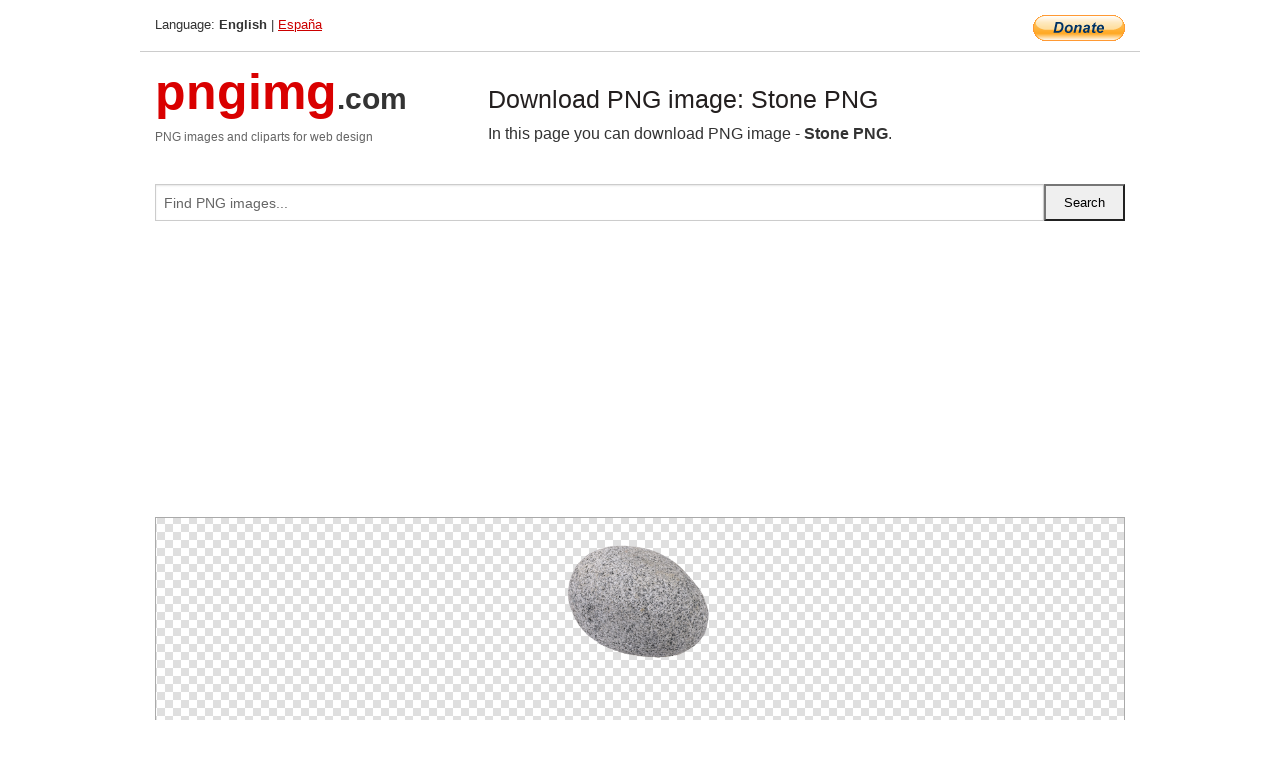

--- FILE ---
content_type: text/html; charset=UTF-8
request_url: https://pngimg.com/image/13569
body_size: 4616
content:
<!DOCTYPE html>
<html lang="en">
<head>
    <link rel="stylesheet" type="text/css" href="https://pngimg.com/distr/css/css.css"/>
    <title>Stone PNG transparent image download, size: 300x198px</title>
    <meta http-equiv="Content-Type" content="text/html; charset=utf-8"/>
    <meta name="viewport" content="width=device-width, initial-scale=1.0"/>
    <meta name="robots" content="index, follow"/>
    <meta name="keywords" content="Stone PNG size: 300x198px, Stones and rocks PNG images, PNG image: Stone PNG, free PNG image, Stones and rocks"/>
    <meta name="description" content="Stone PNG PNG image with transparent background, size: 300x198px. Stone PNG in high resolution. Download: https://pngimg.com/https://pngimg.com/uploads/stone/stone_PNG13569.png"/>
    <meta name="google-site-verification" content="qcYfEN7AYS0t2uzuv1nfdpuWns53GYFbGG0rNLsatHM"/>
    <meta property="og:locale" content="en_US"/>
    <meta property="og:type" content="article"/>
    <meta property="og:title" content="Stone PNG image with transparent background"/>
    <meta property="og:description" content="Stone PNG PNG image. You can download PNG image Stone PNG, free PNG image, Stone PNG PNG"/>
    <meta property="og:url" content="https://pngimg.com/image/13569"/>
    <meta property="og:site_name" content="pngimg.com"/>
    <meta property="og:image" content="https://pngimg.com/uploads/stone/stone_PNG13569.png"/>
    <meta name="twitter:card" content="summary"/>
    <meta name="twitter:description" content="Stone PNG PNG image. You can download PNG image Stone PNG, free PNG image, Stone PNG PNG"/>
    <meta name="twitter:title" content="Stone PNG image with transparent background"/>
    <meta name="twitter:image" content="https://pngimg.com/uploads/stone/stone_PNG13569.png"/>
    <link rel="canonical"
          href="https://pngimg.com/image/13569"/>
    <link rel="shortcut icon" href="https://pngimg.com/favicon.ico"/>
        <script async src="https://pagead2.googlesyndication.com/pagead/js/adsbygoogle.js?client=ca-pub-0593512396584361"
            crossorigin="anonymous"></script>
        <script async custom-element="amp-auto-ads"
            src="https://cdn.ampproject.org/v0/amp-auto-ads-0.1.js">
    </script>
</head>
<body>
<amp-auto-ads type="adsense"
              data-ad-client="ca-pub-0593512396584361">
</amp-auto-ads>
<div class="row bottom_border">
    <div class="large-10 small-8 columns">
        Language: <b>English</b> | <a href="https://pngimg.es">España</a>
    </div>
    <div class="large-2 small-4 columns" style="text-align: right;">
        <a href="https://www.paypal.com/donate/?hosted_button_id=H269GXHKMEZBG" target="_blank"><img
                    src="/distr/img/btn_donate_lg.gif" style="border:0" alt="Donate"/></a>
    </div>
</div>
<div class="row top-logo">
    <div class="large-4 medium-4 small-12 columns logo_div" style="text-align:left;">
        <a href="/" class="none"><span class="logo"><span class="logo_title">pngimg</span>.com</span></a>
        <h1>PNG images and cliparts for web design</h1>
    </div>
    <div class="large-8 medium-8 small-12 columns" style="text-align:left;padding-top:30px;">
        <h1>Download PNG image: Stone PNG </h1>
     In this page you can download PNG image  - <strong>Stone PNG</strong>.<br/><br/>    </div>
</div>
<div class="row">
    <div class="large-12 columns search_form_div" itemscope="" itemtype="http://schema.org/WebSite">
        <link itemprop="url" href="https://pngimg.com"/>
        <form itemprop="potentialAction" itemscope="" itemtype="http://schema.org/SearchAction" method="get"
              action="https://pngimg.com/search_image/">
            <meta itemprop="target" content="https://pngimg.com/search_image/?search_image={search_image}"/>
            <div class="row collapse search_form">
                <div class="large-11 small-9 columns">
                    <input type="text" itemprop="query-input" name="search_image" value=""
                           placeholder="Find PNG images..."/>
                </div>
                <div class="large-1 small-3 columns">
                    <input type="submit" name="search_button" value="Search"/>
                </div>
            </div>
        </form>
    </div>
</div>
<div class="row">
    <div class="large-12 columns">
        <ins class="adsbygoogle"
     style="display:block"
     data-ad-client="ca-pub-0593512396584361"
     data-ad-slot="7194450127"
     data-ad-format="auto"
     data-full-width-responsive="true"></ins>
<script>
     (adsbygoogle = window.adsbygoogle || []).push({});
</script><div class="png_big" itemscope itemtype="http://schema.org/ImageObject">
                                    <img itemprop="contentUrl" data-original="https://pngimg.com/uploads/stone/stone_PNG13569.png" src="https://pngimg.com/uploads/stone/stone_PNG13569.png" alt="Stone PNG" title="Stone PNG" style="border:0;width:auto;width: 198px;max-height:550px;">                                          
                                    <meta itemprop="representativeOfPage" content="true">
                                    <meta itemprop="fileFormat" content="image/png">                                   
                                    <meta itemprop="contentSize" content="92 kilo"/>                                   
                                    <meta itemprop="thumbnail" content="https://pngimg.com/uploads/stone/small/stone_PNG13569.png" />
                                    <meta itemprop="width" content="300" />
                                    <meta itemprop="height" content="198" />
                                    <meta itemprop="usageInfo" content="https://pngimg.com/license" />
                                    <meta itemprop="name" content="Stone PNG" />
                                    <meta itemprop="image" content="https://pngimg.com/uploads/stone/stone_PNG13569.png" />                                    
                                </div>   
                      
<div>
    <a href="/d/stone_PNG13569.png" class="download_png" target="_blank" style="width:200px;">Download PNG image</a> <br/>
    Share image: <br/>
    <div class="share-buttons">
    <button
        class="facebook"
        onClick='window.open("https://www.facebook.com/sharer.php?u=https://pngimg.com/image/13569","sharer","status=0,toolbar=0,width=650,height=500");'
        title="Share in Facebook">
    </button>    
    <button
        class="telegram"
        onClick='window.open("https://telegram.me/share/url?url=https://pngimg.com/image/13569","sharer","status=0,toolbar=0,width=650,height=500");'
        title="Share in Telegram">
    </button>
    <button
        class="pinterest"
        onClick='window.open("https://ru.pinterest.com/pin/create/button/?url=https://pngimg.com/image/13569&media=http:https://pngimg.com/uploads/stone/small/stone_PNG13569.png&description=Stone+PNG","sharer","status=0,toolbar=0,width=650,height=500");'       
        title="Pin">
    </button>
    <button
        class="twitter"
        onClick='window.open("https://twitter.com/intent/tweet?text=Stone PNG&url= https://pngimg.com/image/13569","sharer","status=0,toolbar=0,width=650,height=500");'
        title="Tweet">
    </button>
</div>

    <br/>
          <b>License:</b> <a class="black" href="https://pngimg.com/license" target="_blank">Attribution-NonCommercial 4.0 International (CC BY-NC 4.0)</a>
          <div style="font-size:12px;margin-top:8px;">
                                        
                                            Keywords: <span><a class="black" href="https://pngimg.com/uploads/stone/stone_PNG13569.png">Stone PNG size: 300x198px, Stones and rocks PNG images, PNG image: Stone PNG, free PNG image, Stones and rocks</a></span><br/>
                                            Image category: <b>Stones and rocks</b><br/>
                							Format: <strong>PNG image with alpha (transparent)</strong><br/>
                							Resolution:  300x198<br/>
                							Size:  92 kb<br/>
                                        </div>     
</div><ins class="adsbygoogle"
     style="display:block"
     data-ad-client="ca-pub-0593512396584361"
     data-ad-slot="7194450127"
     data-ad-format="auto"
     data-full-width-responsive="true"></ins>
<script>
     (adsbygoogle = window.adsbygoogle || []).push({});
</script><br/><h1>Stone PNG image with transparent background | stone_PNG13569.png</h1>   
                                        <div><span itemscope itemtype="http://schema.org/BreadcrumbList">
       <span itemprop="itemListElement" itemscope itemtype="http://schema.org/ListItem">
          <a href="/" itemprop="item"><span itemprop="name">Home</span></a>
          <meta itemprop="position" content="1" />
        </span>
         &raquo; 
         <span itemprop="itemListElement" itemscope itemtype="http://schema.org/ListItem">
           <a href="/images/nature/" itemprop="item"><span itemprop="name">NATURE</span></a>
           <meta itemprop="position" content="2" />
         </span>
          &raquo; 
         <span itemprop="itemListElement" itemscope itemtype="http://schema.org/ListItem"> 
           <a href="/images/nature/stone/" itemprop="item"><span itemprop="name">Stones and rocks</span></a>
           <meta itemprop="position" content="3" />
          </span>
           &raquo;  
           <span itemprop="itemListElement" itemscope itemtype="http://schema.org/ListItem">
             <a href="/image/13569" itemprop="item"><span itemprop="name">Stone PNG</span></a>
             <meta itemprop="position" content="4" />
           </span>
         </span>
           <br/><br/></div>
                                       <p>This image has format <b>transparent PNG</b> with resolution <b>300x198</b>.<br/> You can <b>download</b> this image in best resolution from this page and use it for design and web design.</p> 
                                       <p><b>Stone PNG</b> with transparent background you can download for free, just click on download button. </p>                                                                          
                                        <br/> <br/>                <!-- PNGIMG2020 vertical -->
        <ins class="adsbygoogle"
             style="display:block"
             data-ad-client="ca-pub-0593512396584361"
             data-ad-slot="2654000182"
             data-ad-format="auto"></ins>
        <script>
            (adsbygoogle = window.adsbygoogle || []).push({});
        </script>
                <div class="row">
            <div class="large-12 columns main_content">
                <h1>More images of Stones and rocks</h1><ul class="small-block-grid-2 medium-block-grid-3 large-block-grid-4" itemscope itemtype="http://schema.org/ImageGallery"><li>
        <div class="png_png png_imgs" style="padding:15px;background:#fff !important;overflow:hidden;">
            <a href="https://shutterstock.7eer.net/c/3442943/560528/1305?u=https%3A%2F%2Fwww.shutterstock.com%2Fimage-photo%2Fbrown-rock-stone-isolated-white-background-2567901609" target="_blank"><img style="min-width:200px;max-width:242px;border:0;" src="https://image.shutterstock.com/image-photo/brown-rock-stone-isolated-white-260nw-2567901609.jpg" alt="Brown rock stone isolated white background, Cliff edge Beige formation well stand display product, cosmetics, Clipping path "  title="Brown rock stone isolated white background, Cliff edge Beige formation well stand display product, cosmetics, Clipping path "/></a>
         </div>   
         <div class="description_div">
            <div class="img_desc"><a href="https://shutterstock.7eer.net/c/3442943/560528/1305?u=https%3A%2F%2Fwww.shutterstock.com%2Fimage-photo%2Fbrown-rock-stone-isolated-white-background-2567901609"><b>Brown rock stone isolated wh...</b></a></div>
                                      <div class="row">
                                          <div class="large-6 columns res_size">
                                            Shutterstock.com
                                          </div>
                                          <div class="large-6 columns">
                                             <a href="https://shutterstock.7eer.net/c/3442943/560528/1305?u=https%3A%2F%2Fwww.shutterstock.com%2Fimage-photo%2Fbrown-rock-stone-isolated-white-background-2567901609" class="download_png">Download</a>
                                          </div>
                                       </div>
               </div>  					
            </li><li>
        <div class="png_png png_imgs" style="padding:15px;background:#fff !important;overflow:hidden;">
            <a href="https://shutterstock.7eer.net/c/3442943/560528/1305?u=https%3A%2F%2Fwww.shutterstock.com%2Fimage-photo%2Fstone-rock-podium-isolated-on-black-2502003767" target="_blank"><img style="min-width:200px;max-width:242px;border:0;" src="https://image.shutterstock.com/image-photo/stone-rock-podium-isolated-on-260nw-2502003767.jpg" alt="Stone Rock podium isolated on black background for product display presentation,Studio Background with Grey Sea Rock Shelf with rough surface texture with light, shadow on dark concrete background"  title="Stone Rock podium isolated on black background for product display presentation,Studio Background with Grey Sea Rock Shelf with rough surface texture with light, shadow on dark concrete background"/></a>
         </div>   
         <div class="description_div">
            <div class="img_desc"><a href="https://shutterstock.7eer.net/c/3442943/560528/1305?u=https%3A%2F%2Fwww.shutterstock.com%2Fimage-photo%2Fstone-rock-podium-isolated-on-black-2502003767"><b>Stone Rock podium isolated o...</b></a></div>
                                      <div class="row">
                                          <div class="large-6 columns res_size">
                                            Shutterstock.com
                                          </div>
                                          <div class="large-6 columns">
                                             <a href="https://shutterstock.7eer.net/c/3442943/560528/1305?u=https%3A%2F%2Fwww.shutterstock.com%2Fimage-photo%2Fstone-rock-podium-isolated-on-black-2502003767" class="download_png">Download</a>
                                          </div>
                                       </div>
               </div>  					
            </li><li>
        <div class="png_png png_imgs" style="padding:15px;background:#fff !important;overflow:hidden;">
            <a href="https://shutterstock.7eer.net/c/3442943/560528/1305?u=https%3A%2F%2Fwww.shutterstock.com%2Fimage-photo%2Fsmooth-pebbles-background-variety-natural-rocks-2480284321" target="_blank"><img style="min-width:200px;max-width:242px;border:0;" src="https://image.shutterstock.com/image-photo/smooth-pebbles-background-variety-natural-260nw-2480284321.jpg" alt="smooth pebbles background. variety of smooth, natural rocks with different shapes and textures"  title="smooth pebbles background. variety of smooth, natural rocks with different shapes and textures"/></a>
         </div>   
         <div class="description_div">
            <div class="img_desc"><a href="https://shutterstock.7eer.net/c/3442943/560528/1305?u=https%3A%2F%2Fwww.shutterstock.com%2Fimage-photo%2Fsmooth-pebbles-background-variety-natural-rocks-2480284321"><b>smooth pebbles background. v...</b></a></div>
                                      <div class="row">
                                          <div class="large-6 columns res_size">
                                            Shutterstock.com
                                          </div>
                                          <div class="large-6 columns">
                                             <a href="https://shutterstock.7eer.net/c/3442943/560528/1305?u=https%3A%2F%2Fwww.shutterstock.com%2Fimage-photo%2Fsmooth-pebbles-background-variety-natural-rocks-2480284321" class="download_png">Download</a>
                                          </div>
                                       </div>
               </div>  					
            </li><li>
        <div class="png_png png_imgs" style="padding:15px;background:#fff !important;overflow:hidden;">
            <a href="https://shutterstock.7eer.net/c/3442943/560528/1305?u=https%3A%2F%2Fwww.shutterstock.com%2Fimage-photo%2Frock-podiumstone-isolated-stand-display-products-2495824485" target="_blank"><img style="min-width:200px;max-width:242px;border:0;" src="https://image.shutterstock.com/image-photo/rock-podiumstone-isolated-stand-display-260nw-2495824485.jpg" alt="Rock Podium,Stone isolated stand Display products on white background, Cliff rock clipping paths"  title="Rock Podium,Stone isolated stand Display products on white background, Cliff rock clipping paths"/></a>
         </div>   
         <div class="description_div">
            <div class="img_desc"><a href="https://shutterstock.7eer.net/c/3442943/560528/1305?u=https%3A%2F%2Fwww.shutterstock.com%2Fimage-photo%2Frock-podiumstone-isolated-stand-display-products-2495824485"><b>Rock Podium,Stone isolated s...</b></a></div>
                                      <div class="row">
                                          <div class="large-6 columns res_size">
                                            Shutterstock.com
                                          </div>
                                          <div class="large-6 columns">
                                             <a href="https://shutterstock.7eer.net/c/3442943/560528/1305?u=https%3A%2F%2Fwww.shutterstock.com%2Fimage-photo%2Frock-podiumstone-isolated-stand-display-products-2495824485" class="download_png">Download</a>
                                          </div>
                                       </div>
               </div>  					
            </li><li itemprop="associatedMedia" itemscope itemtype="http://schema.org/ImageObject">
                            <meta itemprop="fileFormat" content="image/png">
                            <link itemprop="contentUrl" href="https://pngimg.com/uploads/stone/stone_PNG13609.png">
                            <meta itemprop="keywords" content="Stone PNG">
            						<div class="png_png png_imgs">
                                      <a itemprop="url" href="https://pngimg.com/image/13609" title="Stone PNG" target="_blank"><img itemprop="thumbnail" src="https://pngimg.com/uploads/stone/small/stone_PNG13609.png" data-original="https://pngimg.com/uploads/stone/small/stone_PNG13609.png" alt="Stone PNG" style="padding-top:10px;border:0;" title="Stone PNG" /></a>
                                    </div>   
                                    <div class="description_div">
                                      <div class="img_desc" itemprop="description"><a href="https://pngimg.com/image/13609"><b>Stone PNG</b></a></div>
                                      
                                      <div class="row">
                                          <div class="large-6 columns res_size">
                                             Res.: 538x521 <br/> Size: 392 kb
                                          </div>
                                          <div class="large-6 columns">
                                             <a href="https://pngimg.com/image/13609" class="download_png">Download</a>
                                          </div>
                                      </div>                                     
                                    </div>  						
            				</li><li itemprop="associatedMedia" itemscope itemtype="http://schema.org/ImageObject">
                            <meta itemprop="fileFormat" content="image/png">
                            <link itemprop="contentUrl" href="https://pngimg.com/uploads/stone/stone_PNG13586.png">
                            <meta itemprop="keywords" content="Stones PNG">
            						<div class="png_png png_imgs">
                                      <a itemprop="url" href="https://pngimg.com/image/13586" title="Stones PNG" target="_blank"><img itemprop="thumbnail" src="https://pngimg.com/uploads/stone/small/stone_PNG13586.png" data-original="https://pngimg.com/uploads/stone/small/stone_PNG13586.png" alt="Stones PNG" style="padding-top:10px;border:0;" title="Stones PNG" /></a>
                                    </div>   
                                    <div class="description_div">
                                      <div class="img_desc" itemprop="description"><a href="https://pngimg.com/image/13586"><b>Stones PNG</b></a></div>
                                      
                                      <div class="row">
                                          <div class="large-6 columns res_size">
                                             Res.: 894x1378 <br/> Size: 1749 kb
                                          </div>
                                          <div class="large-6 columns">
                                             <a href="https://pngimg.com/image/13586" class="download_png">Download</a>
                                          </div>
                                      </div>                                     
                                    </div>  						
            				</li><li itemprop="associatedMedia" itemscope itemtype="http://schema.org/ImageObject">
                            <meta itemprop="fileFormat" content="image/png">
                            <link itemprop="contentUrl" href="https://pngimg.com/uploads/stone/stone_PNG13580.png">
                            <meta itemprop="keywords" content="Stone PNG">
            						<div class="png_png png_imgs">
                                      <a itemprop="url" href="https://pngimg.com/image/13580" title="Stone PNG" target="_blank"><img itemprop="thumbnail" src="https://pngimg.com/uploads/stone/small/stone_PNG13580.png" data-original="https://pngimg.com/uploads/stone/small/stone_PNG13580.png" alt="Stone PNG" style="padding-top:10px;border:0;" title="Stone PNG" /></a>
                                    </div>   
                                    <div class="description_div">
                                      <div class="img_desc" itemprop="description"><a href="https://pngimg.com/image/13580"><b>Stone PNG</b></a></div>
                                      
                                      <div class="row">
                                          <div class="large-6 columns res_size">
                                             Res.: 2678x2097 <br/> Size: 8702 kb
                                          </div>
                                          <div class="large-6 columns">
                                             <a href="https://pngimg.com/image/13580" class="download_png">Download</a>
                                          </div>
                                      </div>                                     
                                    </div>  						
            				</li><li itemprop="associatedMedia" itemscope itemtype="http://schema.org/ImageObject">
                            <meta itemprop="fileFormat" content="image/png">
                            <link itemprop="contentUrl" href="https://pngimg.com/uploads/stone/stone_PNG13621.png">
                            <meta itemprop="keywords" content="Stone PNG">
            						<div class="png_png png_imgs">
                                      <a itemprop="url" href="https://pngimg.com/image/13621" title="Stone PNG" target="_blank"><img itemprop="thumbnail" src="https://pngimg.com/uploads/stone/small/stone_PNG13621.png" data-original="https://pngimg.com/uploads/stone/small/stone_PNG13621.png" alt="Stone PNG" style="padding-top:10px;border:0;" title="Stone PNG" /></a>
                                    </div>   
                                    <div class="description_div">
                                      <div class="img_desc" itemprop="description"><a href="https://pngimg.com/image/13621"><b>Stone PNG</b></a></div>
                                      
                                      <div class="row">
                                          <div class="large-6 columns res_size">
                                             Res.: 800x755 <br/> Size: 994 kb
                                          </div>
                                          <div class="large-6 columns">
                                             <a href="https://pngimg.com/image/13621" class="download_png">Download</a>
                                          </div>
                                      </div>                                     
                                    </div>  						
            				</li><li itemprop="associatedMedia" itemscope itemtype="http://schema.org/ImageObject">
                            <meta itemprop="fileFormat" content="image/png">
                            <link itemprop="contentUrl" href="https://pngimg.com/uploads/stone/stone_PNG13572.png">
                            <meta itemprop="keywords" content="Stone PNG">
            						<div class="png_png png_imgs">
                                      <a itemprop="url" href="https://pngimg.com/image/13572" title="Stone PNG" target="_blank"><img itemprop="thumbnail" src="https://pngimg.com/uploads/stone/small/stone_PNG13572.png" data-original="https://pngimg.com/uploads/stone/small/stone_PNG13572.png" alt="Stone PNG" style="padding-top:10px;border:0;" title="Stone PNG" /></a>
                                    </div>   
                                    <div class="description_div">
                                      <div class="img_desc" itemprop="description"><a href="https://pngimg.com/image/13572"><b>Stone PNG</b></a></div>
                                      
                                      <div class="row">
                                          <div class="large-6 columns res_size">
                                             Res.: 1145x1025 <br/> Size: 554 kb
                                          </div>
                                          <div class="large-6 columns">
                                             <a href="https://pngimg.com/image/13572" class="download_png">Download</a>
                                          </div>
                                      </div>                                     
                                    </div>  						
            				</li><li itemprop="associatedMedia" itemscope itemtype="http://schema.org/ImageObject">
                            <meta itemprop="fileFormat" content="image/png">
                            <link itemprop="contentUrl" href="https://pngimg.com/uploads/stone/stone_PNG13615.png">
                            <meta itemprop="keywords" content="Stone PNG">
            						<div class="png_png png_imgs">
                                      <a itemprop="url" href="https://pngimg.com/image/13615" title="Stone PNG" target="_blank"><img itemprop="thumbnail" src="https://pngimg.com/uploads/stone/small/stone_PNG13615.png" data-original="https://pngimg.com/uploads/stone/small/stone_PNG13615.png" alt="Stone PNG" style="padding-top:10px;border:0;" title="Stone PNG" /></a>
                                    </div>   
                                    <div class="description_div">
                                      <div class="img_desc" itemprop="description"><a href="https://pngimg.com/image/13615"><b>Stone PNG</b></a></div>
                                      
                                      <div class="row">
                                          <div class="large-6 columns res_size">
                                             Res.: 1477x742 <br/> Size: 2042 kb
                                          </div>
                                          <div class="large-6 columns">
                                             <a href="https://pngimg.com/image/13615" class="download_png">Download</a>
                                          </div>
                                      </div>                                     
                                    </div>  						
            				</li><li itemprop="associatedMedia" itemscope itemtype="http://schema.org/ImageObject">
                            <meta itemprop="fileFormat" content="image/png">
                            <link itemprop="contentUrl" href="https://pngimg.com/uploads/stone/stone_PNG13562.png">
                            <meta itemprop="keywords" content="Stones PNG">
            						<div class="png_png png_imgs">
                                      <a itemprop="url" href="https://pngimg.com/image/13562" title="Stones PNG" target="_blank"><img itemprop="thumbnail" src="https://pngimg.com/uploads/stone/small/stone_PNG13562.png" data-original="https://pngimg.com/uploads/stone/small/stone_PNG13562.png" alt="Stones PNG" style="padding-top:10px;border:0;" title="Stones PNG" /></a>
                                    </div>   
                                    <div class="description_div">
                                      <div class="img_desc" itemprop="description"><a href="https://pngimg.com/image/13562"><b>Stones PNG</b></a></div>
                                      
                                      <div class="row">
                                          <div class="large-6 columns res_size">
                                             Res.: 1409x570 <br/> Size: 384 kb
                                          </div>
                                          <div class="large-6 columns">
                                             <a href="https://pngimg.com/image/13562" class="download_png">Download</a>
                                          </div>
                                      </div>                                     
                                    </div>  						
            				</li><li itemprop="associatedMedia" itemscope itemtype="http://schema.org/ImageObject">
                            <meta itemprop="fileFormat" content="image/png">
                            <link itemprop="contentUrl" href="https://pngimg.com/uploads/stone/stone_PNG13566.png">
                            <meta itemprop="keywords" content="Stone PNG">
            						<div class="png_png png_imgs">
                                      <a itemprop="url" href="https://pngimg.com/image/13566" title="Stone PNG" target="_blank"><img itemprop="thumbnail" src="https://pngimg.com/uploads/stone/small/stone_PNG13566.png" data-original="https://pngimg.com/uploads/stone/small/stone_PNG13566.png" alt="Stone PNG" style="padding-top:10px;border:0;" title="Stone PNG" /></a>
                                    </div>   
                                    <div class="description_div">
                                      <div class="img_desc" itemprop="description"><a href="https://pngimg.com/image/13566"><b>Stone PNG</b></a></div>
                                      
                                      <div class="row">
                                          <div class="large-6 columns res_size">
                                             Res.: 580x482 <br/> Size: 293 kb
                                          </div>
                                          <div class="large-6 columns">
                                             <a href="https://pngimg.com/image/13566" class="download_png">Download</a>
                                          </div>
                                      </div>                                     
                                    </div>  						
            				</li></ul>            </div>
        </div>
        <div class="large-12 columns main_content">
            <h1>Stones and rocks</h1><p>
	 A <strong>stone </strong>is a piece of rock. It is a mass of hard, compacted mineral. The word "stone" also refers to natural rock as a material, especially a building material. Natural stone used as building material include granite, marble and sandstone. Manufactured, artificial products, such as concrete or clay bricks, are not stone.
</p>
<p>
	 <strong>Stone </strong>takes a while to heat up, and stays hot for a while. It does not conduct electricity well
</p>
<p>
	 Stone was one of the first materials used to make tools and buildings. It is a very sturdy material. It is less affected by weather than wood or brick. Depending on the type of rock, stone weathers away much more slowly. A stone in the river is reshaped by the water and sediment flowing around it.
</p>
<p>
	 Stones can be used as primitive weapon. Person can throw it at enemy or animal, or use it to make more damage in hand to hand combat.
</p>
<p>
	 A stone is larger than a grain of sand, gravel or pebbles. A boulder is a very large rock or stone.
</p>
<p>
	 <span style="line-height: 1.45em;">In this page you can download free PNG clipart: <strong>Stone PNG images, rock PNG, rocks PNG images free download, stones</strong></span>
</p>        </div>
    </div>
</div>
</div>
<!-- Google tag (gtag.js) -->
<script async src="https://www.googletagmanager.com/gtag/js?id=G-9TJPV0DEQB"></script>
<script>
    window.dataLayer = window.dataLayer || [];
    function gtag(){dataLayer.push(arguments);}
    gtag('js', new Date());

    gtag('config', 'G-9TJPV0DEQB');
</script></body>
</html>



--- FILE ---
content_type: text/html; charset=utf-8
request_url: https://www.google.com/recaptcha/api2/aframe
body_size: 260
content:
<!DOCTYPE HTML><html><head><meta http-equiv="content-type" content="text/html; charset=UTF-8"></head><body><script nonce="lzs25hLyXO7XMD-xXGCIww">/** Anti-fraud and anti-abuse applications only. See google.com/recaptcha */ try{var clients={'sodar':'https://pagead2.googlesyndication.com/pagead/sodar?'};window.addEventListener("message",function(a){try{if(a.source===window.parent){var b=JSON.parse(a.data);var c=clients[b['id']];if(c){var d=document.createElement('img');d.src=c+b['params']+'&rc='+(localStorage.getItem("rc::a")?sessionStorage.getItem("rc::b"):"");window.document.body.appendChild(d);sessionStorage.setItem("rc::e",parseInt(sessionStorage.getItem("rc::e")||0)+1);localStorage.setItem("rc::h",'1768639294872');}}}catch(b){}});window.parent.postMessage("_grecaptcha_ready", "*");}catch(b){}</script></body></html>